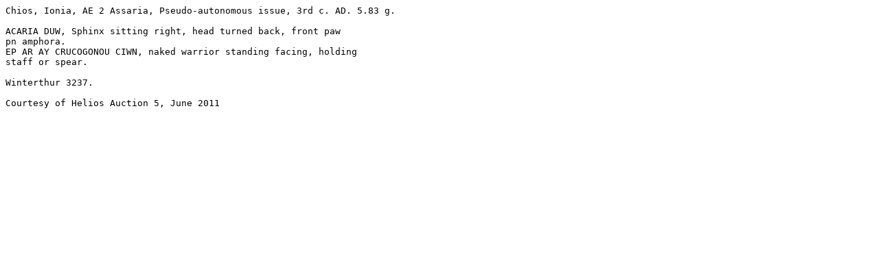

--- FILE ---
content_type: text/plain
request_url: https://wildwinds.com/coins/greece/ionia/chios/winterthur_3237.txt
body_size: 191
content:
Chios, Ionia, AE 2 Assaria, Pseudo-autonomous issue, 3rd c. AD. 5.83 g. 

ACARIA DUW, Sphinx sitting right, head turned back, front paw
pn amphora. 
EP AR AY CRUCOGONOU CIWN, naked warrior standing facing, holding
staff or spear. 

Winterthur 3237. 

Courtesy of Helios Auction 5, June 2011

